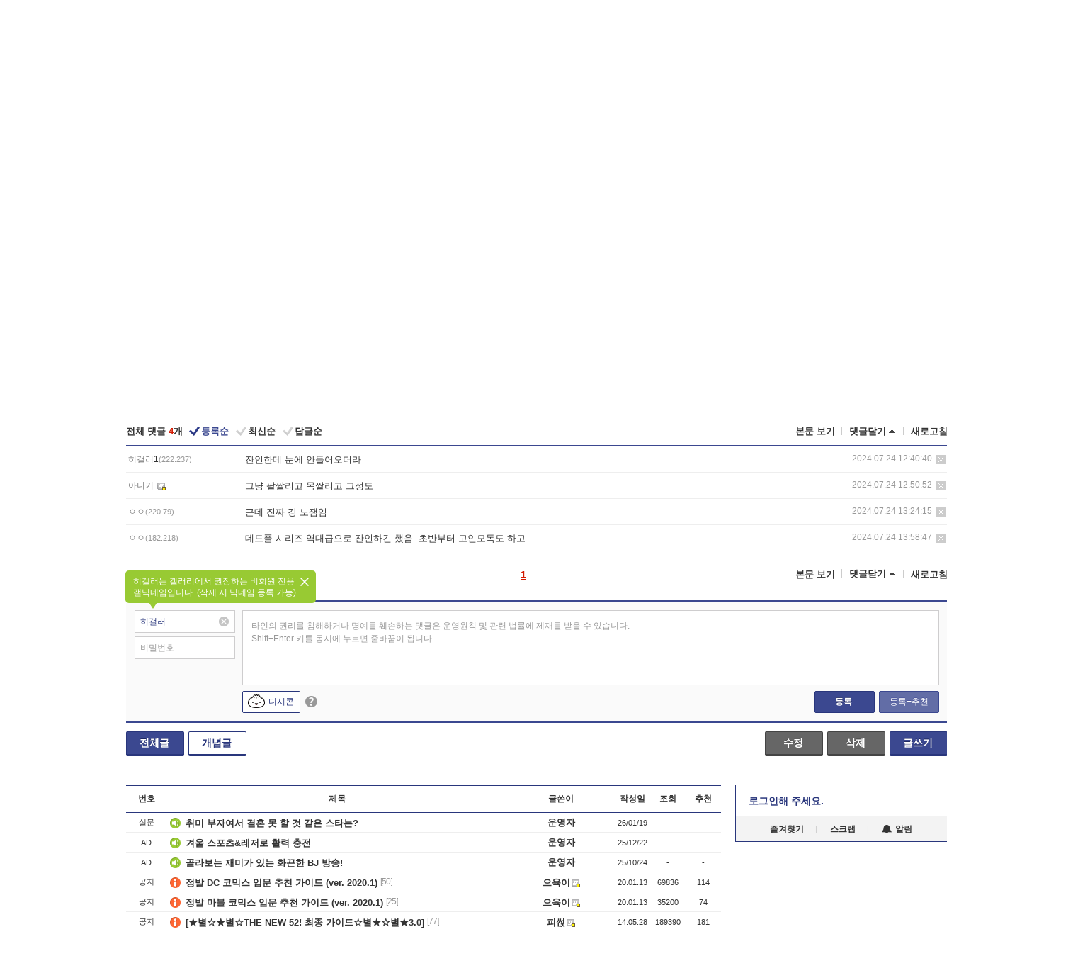

--- FILE ---
content_type: text/html; charset=UTF-8
request_url: https://gall.dcinside.com/board/comment/
body_size: 1090
content:
{"total_cnt":4,"comment_cnt":0,"comments":[{"no":"7048904","parent":"2684827","user_id":"","name":"\ud788\uac24\ub7ec1","ip":"222.237","reg_date":"2024.07.24 12:40:40","nicktype":"01","t_ch1":"","t_ch2":"","vr_type":"","voice":null,"rcnt":"0","c_no":0,"depth":0,"del_yn":"N","is_delete":"0","password_pop":"Y","copy_no":null,"memo":"\uc794\uc778\ud55c\ub370 \ub208\uc5d0 \uc548\ub4e4\uc5b4\uc624\ub354\ub77c","my_cmt":"N","del_btn":"Y","mod_btn":"N","a_my_cmt":"N","reply_w":"Y","gallog_icon":"<span class=\"nickname\"><em title = \"\ud788\uac24\ub7ec1\">\ud788\uac24\ub7ec<em class=\"nomem_nicknum\">1<\/em><\/em><span class=\"ip\">(222.237)<\/span><\/span>","vr_player":false,"vr_player_tag":""},{"no":"7048918","parent":"2684827","user_id":"aniki1","name":"\uc544\ub2c8\ud0a4","ip":"","reg_date":"2024.07.24 12:50:52","nicktype":"20","t_ch1":"","t_ch2":"","vr_type":"","voice":null,"rcnt":"0","c_no":0,"depth":0,"del_yn":"N","is_delete":"0","password_pop":"Y","copy_no":null,"memo":"\uadf8\ub0e5 \ud314\uc9e4\ub9ac\uace0 \ubaa9\uc9e4\ub9ac\uace0 \uadf8\uc815\ub3c4","my_cmt":"N","del_btn":"Y","mod_btn":"N","a_my_cmt":"N","reply_w":"Y","gallog_icon":"<span class='nickname in' title='\uc544\ub2c8\ud0a4'  style=''><em>\uc544\ub2c8\ud0a4<\/em><\/span> <a class='writer_nikcon '><img src='https:\/\/nstatic.dcinside.com\/dc\/w\/images\/fix_nik.gif' border=0 title='anik** : \uac24\ub85c\uadf8\ub85c \uc774\ub3d9\ud569\ub2c8\ub2e4.'  width='12'  height='11'  style='cursor:pointer;' onClick=\"window.open('\/\/gallog.dcinside.com\/aniki1');\" alt='\uac24\ub85c\uadf8\ub85c \uc774\ub3d9\ud569\ub2c8\ub2e4.'><\/a>","vr_player":false,"vr_player_tag":""},{"no":"7048925","parent":"2684827","user_id":"","name":"\u3147\u3147","ip":"220.79","reg_date":"2024.07.24 13:24:15","nicktype":"00","t_ch1":"","t_ch2":"","vr_type":"","voice":null,"rcnt":"0","c_no":0,"depth":0,"del_yn":"N","is_delete":"0","password_pop":"Y","copy_no":null,"memo":"\uadfc\ub370 \uc9c4\uc9dc \uac4d \ub178\uc7bc\uc784","my_cmt":"N","del_btn":"Y","mod_btn":"N","a_my_cmt":"N","reply_w":"Y","gallog_icon":"<span class=\"nickname\"><em title = \"\u3147\u3147\">\u3147\u3147<\/em><span class=\"ip\">(220.79)<\/span><\/span>","vr_player":false,"vr_player_tag":""},{"no":"7048936","parent":"2684827","user_id":"","name":"\u3147\u3147","ip":"182.218","reg_date":"2024.07.24 13:58:47","nicktype":"00","t_ch1":"","t_ch2":"","vr_type":"","voice":null,"rcnt":"0","c_no":0,"depth":0,"del_yn":"N","is_delete":"0","password_pop":"Y","copy_no":null,"memo":"\ub370\ub4dc\ud480 \uc2dc\ub9ac\uc988 \uc5ed\ub300\uae09\uc73c\ub85c \uc794\uc778\ud558\uae34 \ud588\uc74c. \ucd08\ubc18\ubd80\ud130 \uace0\uc778\ubaa8\ub3c5\ub3c4 \ud558\uace0","my_cmt":"N","del_btn":"Y","mod_btn":"N","a_my_cmt":"N","reply_w":"Y","gallog_icon":"<span class=\"nickname\"><em title = \"\u3147\u3147\">\u3147\u3147<\/em><span class=\"ip\">(182.218)<\/span><\/span>","vr_player":false,"vr_player_tag":""}],"pagination":"<em>1<\/em>","allow_reply":1,"comment_view_cnt":4,"nft":false}

--- FILE ---
content_type: application/javascript
request_url: https://ad.xc.netinsight.co.kr/xc/j/ccDkYbfd/x/fst
body_size: 394
content:
(function () {
var _nova={nid:8366,pid:"104679",uid:"450886",sid:"criteo-450886",w:"728",h:"90",d:2000,sz:["728x90"],fl:[100],b:{},pb:"https://ad.xc.netinsight.co.kr/ssp/ads/h/ccDkYbfd/1?rurl=https%3A%2F%2Fgall.dcinside.com%2Fboard%2Fview%2F%3Fid%3Dsphero%26no%3D2684827%26t%3Dcv"};
var e=document.currentScript;
if (/iPhone/i.test(navigator.userAgent)) {
var f=document.createElement('iframe');f.src=_nova.pb;f.style='width:728px;height:90px;border:none;overflow:hidden;';e.parentNode.insertBefore(f, e.nextSibling);
}else{
var n=document.createElement("script");n.src="https://c.xc.netinsight.co.kr/n/js/d/criteo.min.js",n.async=!0,e.parentNode.insertBefore(n,e.nextSibling),window.Nova=window.Nova||{},window.Nova.events=window.Nova.events||[],Nova.events.push((function(){Nova.demand.Criteo(_nova,e)}));
}
}());